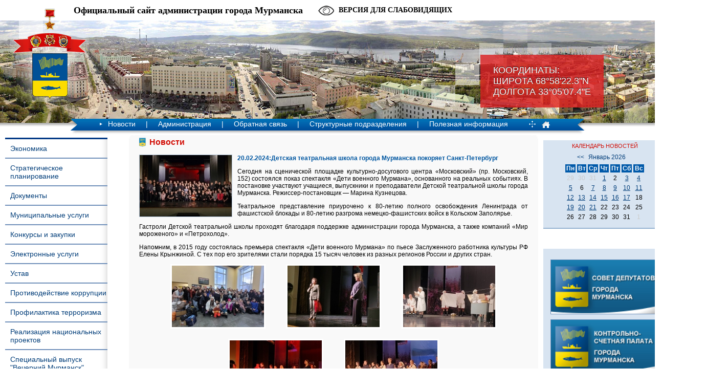

--- FILE ---
content_type: text/html; charset=windows-1251
request_url: https://www.citymurmansk.ru/novosti/?newsid=26759&page=1
body_size: 11520
content:
<!DOCTYPE HTML PUBLIC "-//W3C//DTD HTML 4.01//EN" "http://www.w3.org/TR/html4/strict.dtd">
<html>
<head>
<title>Детская театральная школа города Мурманска покоряет Санкт-Петербург | Новости | Администрация города Мурманска - официальный сайт</title>
<META HTTP-EQUIV="Content-Type" CONTENT="text/html; charset=windows-1251">
<meta name="description" content="">
<meta name="keywords" content="">
<meta name = "sputnik-verification" content = "O67VlF16ji5xSxvl"/>
<meta name="yandex-verification" content="51ccb33a2791f7c3" />
<link rel="STYLESHEET" type="text/css" href="/templates/css/styles.css?a=4">
<link rel="STYLESHEET" type="text/css" href="/templates/css/blind.css">
<link rel="stylesheet" type="text/css" href="/templates/css/fancybox.css" />
<link rel="stylesheet" type="text/css" href="/templates/css/slick.css" />

<script type="text/javascript" src="/js/jquery-1.7.1.min.js"></script>
<script type="text/javascript" src="/js/slick.min.js"></script>
<script type="text/javascript" src="/js/common.js?a=1"></script>
<script type="text/javascript" src="/js/blind.js"></script>
<!-- og params -->
<meta property="og:image" content="https://citymurmansk.ru/img/newsimages/2_58affe868eda.jpg" />
<!--[if lte IE 6]>
<link rel="STYLESHEET" type="text/css" href="/templates/css/stylesie6.css">
<![endif]-->
 <!--[if lte IE 8]>
     <link rel="stylesheet" href="/templates/css/leaflet.ie.css" />
 <![endif]-->
</head>
<body>
<div id="wrapper">
<div id="header">
<div class="coords"><span>Координаты:<br>Широта 68°58'22.3"N<br>Долгота 33°05'07.4"Е</span></div>
<div class="gerb"><a href="/"><img src="/img/gerb.png" width="154" height="189"></a></div>
<div class="title">Официальный сайт администрации города Мурманска</div><a id="blind-switch">Версия для слабовидящих<span>Обычная версия<span></a><div id="blind-filter">
      <div class="item"><span class="name">Шрифт:</span><a class="type-normal">Обычный</a><a class="type-serif">С засечками</a></div>
      <div class="item"><span class="name">Размер шрифта:</span><a class="size-small">A+</a><a class="size-big">A+</a></div>
      <div class="item"><span class="name">Межбуквенный интервал:</span><a class="letter-interval-small">&ndash;</a><a class="letter-interval-big">+</a></div>
      <div class="sep"></div>
      <div class="item"><span class="name">Междустрочный интервал:</span><a class="line-interval-small">&ndash;</a><a class="line-interval-big">+</a></div>
      <div class="item"><span class="name">Фон:</span><select class="background" style="background-color:#000000"><option value="#000000" style="background-color:#000000"></option><option value="#f2fa00" style="background-color:#f2fa00"></option><option value="#ffe6d5" style="background-color:#ffe6d5"></option><option value="#f4eed7" style="background-color:#f4eed7"></option><option value="#eef4d7" style="background-color:#eef4d7"></option><option value="#d5ffe6" style="background-color:#d5ffe6"></option><option value="#d5e5ff" style="background-color:#d5e5ff"></option></select></div>
      <div class="item"><span class="name">Цвет текста:</span><select class="color" style="background-color:#ffffff"><option value="#ffffff" style="background-color:#ffffff"></option><option value="#330080" style="background-color:#330080"></option><option value="#164450" style="background-color:#164450"></option><option value="#005522" style="background-color:#005522"></option><option value="#786721" style="background-color:#786721"></option><option value="#803300" style="background-color:#803300"></option><option value="#550000" style="background-color:#550000"></option></select></div>
      </div>
<ul class="langs"><li><a href="/eng/">EN<img src="/img/eng.jpg"></a></li><li><b>RU</b><img src="/img/rus.jpg"></li></ul><div class="clear"></div>
<table cellpadding="0" cellspacing="0" align="center" class="menu"><tr><td><div class="mleft"><img src="/img/menu-left.png" width="20" height="23"></div>
<ul class="menulist">

  
      <li><img src="/img/menu-arrow.png" width="5" height="5">
      <a href="/novosti/" onmouseover="show_menu(3);" onmouseout="try_hide_menu(3);">Новости</a>
    
    
   <li>|</li>
  
    <li><a href="/administraciya/" onmouseover="show_menu(4);" onmouseout="try_hide_menu(4);">Администрация</a>
    
    <div class="clear"></div><div class="dropmenu" id="dropmenu4" onmouseover="on[4]=1;" onmouseout="try_hide_menu(4);">
    <ul>
    <li><a href="/administraciya/glava_municipaln/">Глава города Мурманска</a></li><li><a href="/administraciya/zamestiteli_glav/">Заместители Главы города Мурманска</a></li><li><a href="/administraciya/upravlyayushchij/">Управляющий делами администрации города Мурманска</a></li><li><a href="/administraciya/administrativnoe/">Административное деление</a></li><li><a href="/administraciya/grafik_priema_gr/">График приема граждан</a></li>
    </ul></div>
    
    
  
   <li>|</li>
  
    <li><a href="/obratnaya_svyaz/" onmouseover="show_menu(160);" onmouseout="try_hide_menu(160);">Обратная связь</a>
    
    <div class="clear"></div><div class="dropmenu" id="dropmenu160" onmouseover="on[160]=1;" onmouseout="try_hide_menu(160);">
    <ul>
    <li><a href="/obrasheniya">Интернет-приемная</a></li><li><a href="https://vk.com/citymurmanskru">ВКонтакте</a></li><li><a href="https://t.me/citymurmanskru ">Телеграм</a></li><li><a href="https://ok.ru/group53991114408073">Одноклассники</a></li>
    </ul></div>
    
    
  
   <li>|</li>
  
    <li><a href="/strukturnye_podr/" onmouseover="show_menu(5);" onmouseout="try_hide_menu(5);">Структурные подразделения</a>
    
    
  
   <li>|</li>
  
    <li><a href="/poleznaya_inform/" onmouseover="show_menu(68);" onmouseout="try_hide_menu(68);">Полезная информация</a>
    
    <div class="clear"></div><div class="dropmenu" id="dropmenu68" onmouseover="on[68]=1;" onmouseout="try_hide_menu(68);">
    <ul>
    <li><a href="/poleznaya_inform/informaciya_o_po/">Информация о порядке обжалования НПА</a></li><li><a href="/poleznaya_inform/obrazovanie/">Образование</a></li><li><a href="/poleznaya_inform/sport/">Спорт</a></li><li><a href="/poleznaya_inform/kultura/">Культура</a></li><li><a href="/poleznaya_inform/podderzhka_mnogo/">Поддержка многодетных семей</a></li><li><a href="/poleznaya_inform/blagotvoritelnay/">Благотворительная акция «Помоги спасти жизнь ребенка»</a></li><li><a href="/poleznaya_inform/zhilishnaya_poli/">Жилищная политика и городское хозяйство</a></li><li><a href="/poleznaya_inform/transport/">Транспорт</a></li><li><a href="/poleznaya_inform/fkgs/">Федеральный приоритетный проект «Формирование комфортной городской среды»</a></li><li><a href="/poleznaya_inform/nacionalnyy_proe/">Национальный проект "Инфраструктура для жизни"</a></li><li><a href="/poleznaya_inform/informaciyu_ob_e/">Информация об электросетевых организациях, осуществляющих деятельность на территории города Мурманска</a></li><li><a href="/poleznaya_inform/vyvoz_musora_i_s/">Благоустройство территории МКД</a></li><li><a href="/poleznaya_inform/informaciya_o_na/">Информация о наличии доступной мощности на сайтах единых теплоснабжающих организаций и гарантирующих организаций в сфере водоснабжения и водоотведения</a></li><li><a href="/poleznaya_inform/territorialnoe_x/">Территориальное общественное самоуправление</a></li><li><a href="/poleznaya_inform/dolevoe_stroitel/">Долевое строительство</a></li><li><a href="/poleznaya_inform/informacionnoe_s/">Информационное сообщение публичного акционерного общества «Межрегиональная распределительная сетевая компания Северо-Запада» «Колэнерго»</a></li><li><a href="/poleznaya_inform/murmanskstat/">Мурманскстат</a></li><li><a href="/poleznaya_inform/rabota_dlya_podr/">Работа для подростков</a></li><li><a href="/poleznaya_inform/kgp/">Реестры многоквартирных домов (МКД) с указанием исполнителей коммунальной услуги по отоплению и оснащённости МКД общедомовыми приборами учёта тепловой энергии</a></li><li><a href="/poleznaya_inform/mery_pod_sonko/">Меры поддержки социально ориентированных некоммерческих организаций</a></li><li><a href="/poleznaya_inform/municipalnyy_kon/">Муниципальный контроль в сфере благоустройства</a></li><li><a href="/poleznaya_inform/voennyy_komissar/">Военный комиссариат информирует</a></li><li><a href="/poleznaya_inform/informaciya_dlya/">Информация для прибывающих из ДНР и ЛНР</a></li><li><a href="/poleznaya_inform/gubernatorskiy_p/">Губернаторский проект "Северное долголетие"</a></li><li><a href="/poleznaya_inform/karta_resursov_o/">Карта ресурсов оказания всесторонней помощи семье и детям</a></li><li><a href="/poleznaya_inform/o_protivodeystvi/">О противодействии нелегальной занятости в городе Мурманске</a></li><li><a href="/poleznaya_inform/ob_izbranii_glav/">Церемония принесения присяги Главой города Мурманска</a></li>
    </ul></div>
    
    
  
</ul><div class="pict"><a href="/sitemap/"><img src="/img/map.png" width="16" height="15" border="0"></a><a href="/"><img src="/img/main.png" width="16" height="15" border="0"></a></div><div class="mright"><img src="/img/menu-right.png" width="20" height="23"></div></td></tr><tr><td><div class="shadow"><div class="shadow1"><div class="shadow2"></div></div></div></td></tr></table>
</div><div class="hshadow"></div>

<table cellpadding="0" cellspacing="0" style="width:100%;height:100%;"><tr><td valign="top" id="leftcol">
<div id="leftmenu"><ul>

    <li><a href="/ekonomika/">Экономика</a></li>
    
  
    <li><a href="/strategicheskoe_/">Стратегическое планирование</a></li>
    
  
    <li><a href="/dokumenty/">Документы</a></li>
    
  
    <li><a href="/municipalnye_usl/">Муниципальные услуги</a></li>
    
  
    <li><a href="/municipalnyy_zak/">Конкурсы и закупки</a></li>
    
  
    <li><a href="/elektronnye_uslu/">Электронные услуги</a></li>
    
  
    <li><a href="/ustav/">Устав</a></li>
    
  
    <li><a href="http://citymurmansk.ru/strukturnye_podr/?itemid=204">Противодействие коррупции</a></li>
    
  
    <li><a href="https://www.citymurmansk.ru/strukturnye_podr/?itemid=1004#descr">Профилактика терроризма</a></li>
    
  
    <li><a href="https://www.citymurmansk.ru/strukturnye_podr/?itemid=1249#descr">Реализация национальных проектов</a></li>
    
  
    <li><a href="/specialnyy_vypus/">Специальный выпуск "Вечерний Мурманск"</a></li>
    
  
    <li><a href="/kontakty/">Контакты</a></li>
    
  
    <li><a href="/prokuratura_razy/">Прокуратура разъясняет</a></li>
    
  
    <li><a href="/opendata/">Открытые данные</a></li>
    
  
</ul></div>
<form action="/search/" method="post" style="margin:0;"><div id="search">поиск<input type="text" name="stext"></div>
<button id="loop1" type="submit"></button><button id="loop2" type="submit"></button><div class="clear"></div></form>
<div id=banner><p style="text-align: center;"><a href="http://gosuslugi.ru/" target="_blank" title="Баннер Единого портала государственных и муниципальных услуг (функций)"><img src="/img/all/143_banner_pgu_245x97.gif" alt="Баннер Единого портала государственных и муниципальных услуг (функций)" width="210" height="83" style="border: 0px;" /></a></p>
<h3 style="text-align: center;">ГРАФИК ПРИЕМА ГРАЖДАН</h3>
<p style="text-align: center;"><a href="/administraciya/grafik_priema_gr/"><img src="/img/all/143_Grafik_priema.jpg" alt="город Мурманск" title="ГРАФИК ПРИЕМА ГРАЖДАН" width="210" height="126" style="margin: 5px; border: 1px solid #7090ba" /></a></p>
<p style="text-align: center;"><span style="color: #ff0000;">Схема ограничения движения в городе Мурманске грузового автотранспорта длиной более 12 метров</span></p>
<p style="text-align: center;"><a href="/img/all/143_12_m_dorogi.jpg"><img src="/img/all/143_avto_stop.jpg" alt="Схема ограничения движения в городе Мурманске грузового автотранспорта длиной более 12 метров" title="Схема ограничения движения в городе Мурманске грузового автотранспорта длиной более 12 метров" width="210" /></a></p></div><div id=banner><p style="text-align: center;"><a href="http://citymurmansk.ru/poleznaya_inform/fkgs/"><img src="/img/all/143_logo_zhile.jpg" alt="Федеральный приоритетный проект &laquo;Формирование комфортной городской среды&raquo;" title="Федеральный приоритетный проект &laquo;Формирование комфортной городской среды&raquo;" width="210" /></a></p>
<p style="text-align: center;"><a href="https://citymurmansk.ru/strukturnye_podr/?itemid=1038#descr"><img src="/img/all/143_obsledovanie_zhilyh_pomesheniy_invalidov_210.jpg" alt="Обследование жилых помещений инвалидов" title="Обследование жилых помещений инвалидов" /></a></p>
<p style="text-align: center;"><a href="https://www.citymurmansk.ru/strukturnye_podr/?itemid=263#descr"><img src="/img/all/143_banner_izhs.jpg" alt="Памятка застройщику индивидуального жилого дома" title="Памятка застройщику индивидуального жилого дома" width="210" /></a></p>
<p style="text-align: center;"><a href="https://www.citymurmansk.ru/strukturnye_podr/?itemid=27#descr"><img src="/img/all/143_upolnomoch.png" alt="инвестиционный уполномоченный" title="инвестиционный уполномоченный" width="210" /></a></p></div><div id=banner><p style="text-align: center;"><a href="https://www.citymurmansk.ru/poleznaya_inform/rabota_dlya_podr/"><img src="/img/all/143_rabota_dlya_podrostkov.jpg" alt="работа для подростков" title="работа для подростков" /></a></p></div><div id=banner><p style="text-align: center;"><a href="https://www.citymurmansk.ru/poleznaya_inform/nacionalnyy_proe/"><img src="/img/all/143_novyy_vid_bannera_na_sayt.jpg" alt="Безопасные качественные дороги" title="Безопасные качественные дороги" width="210" style="margin: 5px; border: 1px solid black;" /></a></p>
<p>
<script src="moz-extension://49b2d1e5-7151-4cb3-a071-b298ef21cfea/js/app.js" type="text/javascript"></script>
</p></div><div id=banner><p style="text-align: center;"><a href="https://www.citymurmansk.ru/poleznaya_inform/mery_pod_sonko/"><img src="/img/all/143_podderzhka_sonko_.jpg" alt="Поддержка СОНКО" title="Поддержка СОНКО" width="210" /></a></p>
<p style="text-align: center;"><a href="https://www.citymurmansk.ru/novosti/?newsid=24791&amp;page=1"><img src="/img/all/143_drony_razreshenie_455h200.png" alt="Оформление разрешений на съемку с беспилотных воздушных судов" title="Оформление разрешений на съемку с беспилотных воздушных судов" width="210" /></a></p>
<p>
<script src="moz-extension://49b2d1e5-7151-4cb3-a071-b298ef21cfea/js/app.js" type="text/javascript"></script>
</p></div><div id=banner><p style="text-align: center;"><a href="https://www.citymurmansk.ru/poleznaya_inform/informaciya_dlya/"><img src="/img/all/143_dnr_lnr_455h200.jpg" alt="Информация для прибывающих из ДНР и ЛНР" title="Информация для прибывающих из ДНР и ЛНР" width="200" /></a></p></div>
<div class="foot"></div>
</div>
</td><td valign="top" style="padding-top:10px;width:100%;">
<div id="central">
<div class="b1"><div class="b2"><div class="b3"><div class="b4"><div id="content">

<h1>Новости</h1>

<div id=news><a href="/img/newsimages/2_58affe868eda.jpg" class="coolimage"><img src="/img/newsimages/1_58affe868eda.jpg" class="image"></a><div class=title>20.02.2024:Детская театральная школа города Мурманска покоряет Санкт-Петербург</div><div><p style="text-align: justify;">Сегодня на сценической площадке культурно-досугового центра &laquo;Московский&raquo; (пр. Московский, 152) состоялся показ спектакля &laquo;Дети военного Мурмана&raquo;, основанного на реальных событиях. В постановке участвуют учащиеся, выпускники и преподаватели Детской театральной школы города Мурманска. Режиссер-постановщик &mdash; Марина Кузнецова.&nbsp;</p>
<p style="text-align: justify;">Театральное представление приурочено к 80-летию полного освобождения Ленинграда от фашистской блокады и 80-летию разгрома немецко-фашистских войск в Кольском Заполярье.</p>
<p style="text-align: justify;">Гастроли Детской театральной школы проходят благодаря поддержке администрации города Мурманска, а также компаний &laquo;Мир мороженого&raquo; и &laquo;Петрохолод&raquo;.</p>
<p style="text-align: justify;">Напомним, в 2015 году состоялась премьера спектакля &laquo;Дети военного Мурмана&raquo; по пьесе Заслуженного работника культуры РФ Елены Крынжиной. С тех пор его зрителями стали порядка 15 тысяч человек из разных регионов России и других стран.</p></div><div style="clear:both"></div><div id="image_line"><a href="/img/images/2_2e6c355b401a.jpg" class="coolimage" rel="news_26759" title=""><img src="/img/images/1_2e6c355b401a.jpg"></a><a href="/img/images/2_f9f247d16908.jpg" class="coolimage" rel="news_26759" title=""><img src="/img/images/1_f9f247d16908.jpg"></a><a href="/img/images/2_25cab949f091.jpg" class="coolimage" rel="news_26759" title=""><img src="/img/images/1_25cab949f091.jpg"></a><a href="/img/images/2_d5b116beb170.jpg" class="coolimage" rel="news_26759" title=""><img src="/img/images/1_d5b116beb170.jpg"></a><a href="/img/images/2_95277e1a5457.jpg" class="coolimage" rel="news_26759" title=""><img src="/img/images/1_95277e1a5457.jpg"></a></div><br><br><div class=back><a href="/novosti/?page=1"><< вернуться к списку новостей</a></div></div><div class=clear></div>

</div></div></div></div></div>


<!-- <div class="bn-banner0 text">
  <a href="http://www.cikrf.ru" target="_blank">  <img style="width: 100%;" src="/img/template/vibori.png"> </a>
</div> -->
<div class="bn-banner">



<script src='https://pos.gosuslugi.ru/bin/script.min.js'></script>

<style>

#js-show-iframe-wrapper{position:relative;display:flex;align-items:center;justify-content:center;width:100%;min-width:293px;max-width:100%;background:linear-gradient(138.4deg,#38bafe 26.49%,#2d73bc 79.45%);color:#fff;cursor:pointer}#js-show-iframe-wrapper .pos-banner-fluid *{box-sizing:border-box}#js-show-iframe-wrapper .pos-banner-fluid .pos-banner-btn_2{display:block;width:240px;min-height:56px;font-size:18px;line-height:24px;cursor:pointer;background:#0d4cd3;color:#fff;border:none;border-radius:8px;outline:0}#js-show-iframe-wrapper .pos-banner-fluid .pos-banner-btn_2:hover{background:#1d5deb}#js-show-iframe-wrapper .pos-banner-fluid .pos-banner-btn_2:focus{background:#2a63ad}#js-show-iframe-wrapper .pos-banner-fluid .pos-banner-btn_2:active{background:#2a63ad}@-webkit-keyframes fadeInFromNone{0%{display:none;opacity:0}1%{display:block;opacity:0}100%{display:block;opacity:1}}@keyframes fadeInFromNone{0%{display:none;opacity:0}1%{display:block;opacity:0}100%{display:block;opacity:1}}@font-face{font-family:LatoWebLight;src:url(https://pos.gosuslugi.ru/bin/fonts/Lato/fonts/Lato-Light.woff2) format("woff2"),url(https://pos.gosuslugi.ru/bin/fonts/Lato/fonts/Lato-Light.woff) format("woff"),url(https://pos.gosuslugi.ru/bin/fonts/Lato/fonts/Lato-Light.ttf) format("truetype");font-style:normal;font-weight:400}@font-face{font-family:LatoWeb;src:url(https://pos.gosuslugi.ru/bin/fonts/Lato/fonts/Lato-Regular.woff2) format("woff2"),url(https://pos.gosuslugi.ru/bin/fonts/Lato/fonts/Lato-Regular.woff) format("woff"),url(https://pos.gosuslugi.ru/bin/fonts/Lato/fonts/Lato-Regular.ttf) format("truetype");font-style:normal;font-weight:400}@font-face{font-family:LatoWebBold;src:url(https://pos.gosuslugi.ru/bin/fonts/Lato/fonts/Lato-Bold.woff2) format("woff2"),url(https://pos.gosuslugi.ru/bin/fonts/Lato/fonts/Lato-Bold.woff) format("woff"),url(https://pos.gosuslugi.ru/bin/fonts/Lato/fonts/Lato-Bold.ttf) format("truetype");font-style:normal;font-weight:400}

</style>



<style>

#js-show-iframe-wrapper .bf-1{position:relative;display:grid;grid-template-columns:var(--pos-banner-fluid-1__grid-template-columns);grid-template-rows:var(--pos-banner-fluid-1__grid-template-rows);width:100%;max-width:1060px;font-family:LatoWeb,sans-serif;box-sizing:border-box}#js-show-iframe-wrapper .bf-1__decor{grid-column:var(--pos-banner-fluid-1__decor-grid-column);grid-row:var(--pos-banner-fluid-1__decor-grid-row);padding:var(--pos-banner-fluid-1__decor-padding);background:url(https://pos.gosuslugi.ru/bin/banner-fluid/1/banner-fluid-bg-1.svg) var(--pos-banner-fluid-1__decor-bg-position) no-repeat;background-size:var(--pos-banner-fluid-1__decor-bg-size)}#js-show-iframe-wrapper .bf-1__logo-wrap{display:flex;flex-direction:column;align-items:flex-end}#js-show-iframe-wrapper .bf-1__logo{width:128px}#js-show-iframe-wrapper .bf-1__slogan{font-family:LatoWebBold,sans-serif;font-size:var(--pos-banner-fluid-1__slogan-font-size);line-height:var(--pos-banner-fluid-1__slogan-line-height)}#js-show-iframe-wrapper .bf-1__content{padding:var(--pos-banner-fluid-1__content-padding)}#js-show-iframe-wrapper .bf-1__description{display:flex;flex-direction:column;margin-bottom:24px}#js-show-iframe-wrapper .bf-1__text{margin-bottom:12px;font-size:24px;line-height:32px;font-family:LatoWebBold,sans-serif}#js-show-iframe-wrapper .bf-1__text_small{margin-bottom:0;font-size:16px;line-height:24px;font-family:LatoWeb,sans-serif}#js-show-iframe-wrapper .bf-1__btn-wrap{display:flex;align-items:center;justify-content:center}

</style>

<div id='js-show-iframe-wrapper'>

  <div class='pos-banner-fluid bf-1'>



    <div class='bf-1__decor'>

      <div class='bf-1__logo-wrap'>

        <img

          class='bf-1__logo'

          src='https://pos.gosuslugi.ru/bin/banner-fluid/gosuslugi-logo.svg'

          alt='Госуслуги'

        />

        <div class='bf-1__slogan'>Решаем вместе</div >

      </div >

    </div >

    <div class='bf-1__content'>



      <div class='bf-1__description'>

          <span class='bf-1__text'>

            Не убран снег, яма на дороге, не горит фонарь?

          </span >

        <span class='bf-1__text bf-1__text_small'>

            Столкнулись с проблемой — сообщите о ней!

          </span >

      </div >



      <div class='bf-1__btn-wrap'>

        <!-- pos-banner-btn_2 не удалять; другие классы не добавлять -->

        <button

          class='pos-banner-btn_2'

          type='button'

        >Сообщить о проблеме

        </button >

      </div >



    </div >



  </div >

</div >

<script>

(function(){

  "use strict";

function ownKeys(e,t){var o=Object.keys(e);if(Object.getOwnPropertySymbols){var n=Object.getOwnPropertySymbols(e);if(t)n=n.filter(function(t){return Object.getOwnPropertyDescriptor(e,t).enumerable});o.push.apply(o,n)}return o}function _objectSpread(e){for(var t=1;t<arguments.length;t++){var o=null!=arguments[t]?arguments[t]:{};if(t%2)ownKeys(Object(o),true).forEach(function(t){_defineProperty(e,t,o[t])});else if(Object.getOwnPropertyDescriptors)Object.defineProperties(e,Object.getOwnPropertyDescriptors(o));else ownKeys(Object(o)).forEach(function(t){Object.defineProperty(e,t,Object.getOwnPropertyDescriptor(o,t))})}return e}function _defineProperty(e,t,o){if(t in e)Object.defineProperty(e,t,{value:o,enumerable:true,configurable:true,writable:true});else e[t]=o;return e}var POS_PREFIX_1="--pos-banner-fluid-1__",posOptionsInitial={"grid-template-columns":"100%","grid-template-rows":"310px auto","decor-grid-column":"initial","decor-grid-row":"initial","decor-padding":"30px 30px 0 30px","decor-bg-position":"center calc(100% - 10px)","decor-bg-size":"75% 75%","content-padding":"0 30px 30px 30px","slogan-font-size":"24px","slogan-line-height":"32px"},setStyles=function(e,t){Object.keys(e).forEach(function(o){t.style.setProperty(POS_PREFIX_1+o,e[o])})},removeStyles=function(e,t){Object.keys(e).forEach(function(e){t.style.removeProperty(POS_PREFIX_1+e)})};function changePosBannerOnResize(){var e=document.documentElement,t=_objectSpread({},posOptionsInitial),o=document.getElementById("js-show-iframe-wrapper"),n=o?o.offsetWidth:document.body.offsetWidth;if(n>500)t["grid-template-columns"]="min-content 1fr",t["grid-template-rows"]="100%",t["decor-grid-column"]="2",t["decor-grid-row"]="1",t["decor-padding"]="30px 30px 30px 0",t["decor-bg-position"]="calc(30% - 10px) calc(72% - 2px)",t["decor-bg-size"]="calc(23% + 150px)",t["content-padding"]="30px";if(n>800)t["decor-bg-position"]="calc(38% - 50px) calc(6% - 0px)",t["decor-bg-size"]="420px",t["slogan-font-size"]="32px",t["slogan-line-height"]="40px";if(n>1020)t["decor-bg-position"]="calc(30% - 28px) calc(0% - 40px)",t["decor-bg-size"]="620px";setStyles(t,e)}changePosBannerOnResize(),window.addEventListener("resize",changePosBannerOnResize),window.onunload=function(){var e=document.documentElement;window.removeEventListener("resize",changePosBannerOnResize),removeStyles(posOptionsInitial,e)};

})()



</script>

 <script>Widget("https://pos.gosuslugi.ru/form", 233907)</script>



</div>

<div class="bn_bottom">

  <div class="bn-btm-holder">

    <a id="bleft" href="javascript: void(0);"><img src="/img/right.svg" alt="" /></a>

    <a id="bright" href="javascript: void(0);"><img src="/img/left.svg" alt="" /></a>

    <div class="bn_holder">

      <div class="bn-bottom-item"><p><a href="http://citymurmansk.ru/service"><img src="/img/all/143_01_n.jpg" alt="Опросный лист о качестве и доступности муниципальных услуг" title="Опросный лист о качестве и доступности муниципальных услуг" width="170" height="86" /></a></p>
<p><a href="https://www.citymurmansk.ru/strukturnye_podr/?itemid=1249#descr"><img src="/img/all/143_logo_nac_proekty.jpg" alt="Национальные проекты" title="Национальные проекты" width="170" height="90" /></a></p></div><div class="bn-bottom-item"><p><a href="http://citymurmansk.ru/strukturnye_podr/?itemid=133"><img src="/img/all/143_karta_podderzhki.jpg" alt="Городская карта поддержки " title="Городская карта поддержки " width="170" height="86" /></a></p>
<p><a href="https://karta51.ru/ " target="_blank"><img src="/img/all/143_karta_zhitelya_murmanskoy_obl.png" alt="Карта жителя Мурманской области" title="Карта жителя Мурманской области" width="170" height="86" /></a></p>
<p>&nbsp;</p></div><div class="bn-bottom-item"><p><a href="http://citymurmansk.ru/strukturnye_podr/?itemid=102" target="_blank"><img src="/img/all/143_05.jpg" alt="Федеральная реформа Реализация Федерального закона 83-ФЗ" title="Федеральная реформа Реализация Федерального закона 83-ФЗ" width="170" height="86" /></a></p>
<p><a href="http://b4u.gov-murman.ru/" target="_blank"><img src="/img/all/143_b4u.png" alt="Портал бюджетной системы Мурманской области" title="Портал бюджетной системы Мурманской области" width="170" height="86" /></a></p></div><div class="bn-bottom-item"><p><a href="http://citymurmansk.ru/poleznaya_inform/podderzhka_mnogo/"><img src="/img/all/143_04_n.jpg" alt="Поддержка многодетным семьям" title="Поддержка многодетным семьям" width="170" height="86" /></a></p>
<p><a href="http://citymurmansk.ru/strukturnye_podr/?itemid=25"><img src="/img/all/143_02_n.jpg" alt="Предоставление социальных выплат молодым и многодетным семьям на приобретение жилья" title="Предоставление социальных выплат молодым и многодетным семьям на приобретение жилья" width="170" height="86" /></a></p></div><div class="bn-bottom-item"><p><a href="http://torgi.gov.ru/" target="_blank"><img src="/img/all/143_torgi_269x79.jpg" alt="Официальный сайт для размещения информации о торгах" title="Официальный сайт для размещения информации о торгах" width="170" height="86" /></a></p>
<p><a href="http://www.sobor-murman.ru" target="_blank"><img src="/img/all/143_fond_sobora.png" alt="Благотворительный фонд &laquo;Мурманский Спасо-Преображенский морской кафедральный собор&raquo;" title="Благотворительный фонд &laquo;Мурманский Спасо-Преображенский морской кафедральный собор&raquo;" width="170" height="86" /></a></p></div><div class="bn-bottom-item"><p><a href="http://citymurmansk.ru/strukturnye_podr/?itemid=127"><img src="/img/all/143_banner_mn.gif" alt="Международное и межмуниципальное сотрудничество" title="Международное и межмуниципальное сотрудничество" width="170" height="86" /></a></p>
<p><a href="http://www.mp.murman.ru/" target="_blank"><img src="/img/all/143_flowRoot3630.jpg" alt="Портал информационной поддержки малого и среднего предпринимательства " title="Портал информационной поддержки малого и среднего предпринимательства " width="170" height="86" /></a></p></div><div class="bn-bottom-item"><p><a href="http://invest.murman.ru" target="_blank"><img src="/img/all/143_investicionnyy_portal.jpg" alt="Инвестиционный портал города Мурманска" title="Инвестиционный портал города Мурманска" width="170" height="86" /></a></p>
<p><a href="https://премияслужение.рф" target="_blank"><img src="/img/all/143_sluzhenie_250x100.png" alt="Премия &quot;Служение&quot;" title="Премия &quot;Служение&quot;" width="170" /></a></p></div><div class="bn-bottom-item"><p><a href="http://tour.murman.ru" target="_blank"><img src="/img/all/143_turisticheskiy_portal.gif" alt="Туристический портал города Мурманска" title="Туристический портал города Мурманска" width="170" height="86" /></a></p>
<p><a href="http://citymurmansk.ru/strukturnye_podr/?itemid=81"><img src="/img/all/143_07.jpg" alt="Стратегическое планирование" title="Стратегическое планирование" width="170" height="86" /></a></p></div><div class="bn-bottom-item"><p style="text-align: center;"><a href="http://gov-murman.ru/opros/" target="_blank"><img src="/img/all/143_opros_zkh.png" alt="Опрос Дороги/Транспорт/ЖКХ" title="Опрос" width="170" height="86" /></a></p>
<p style="text-align: center;"><a href="http://trudvsem.ru/" target="_blank"><img src="/img/all/143_rabota_v_rossii_0408.jpg" alt="Работа в России" title="Работа в России" width="170" height="86" /></a></p>
<p><a href="http://trudvsem.ru/" target="_blank"></a></p></div><div class="bn-bottom-item"><p style="text-align: center;"><a href="http://www.may9.ru/" target="_blank"><img src="/img/all/143_70letvov.png" alt="День Победы. 70 лет" title="День Победы. 70 лет" width="170" height="86" /></a></p>
<p style="text-align: center;"><a href=" http://minenergo.gov-murman.ru/documents/info/vserossiyskiy-festival/" target="_blank"><img src="/img/all/143_banner_na_sayt.jpg" alt="Всероссийский фестиваль энергосбережения &laquo;Вместе Ярче&raquo; в Мурманской области" title="Всероссийский фестиваль энергосбережения &laquo;Вместе Ярче&raquo; в Мурманской области" width="170" height="86" /></a></p></div><div class="bn-bottom-item"><p style="text-align: center;"><a href="https://xn--80ahdnteo0a0g7a.xn--p1ai/" target="_blank"><img src="/img/all/143_small.jpg" alt="Свеча памяти" title="Свеча памяти" width="170" height="86" /></a></p>
<p style="text-align: center;"><a href="http://www.murman01.ru/?page_id=14194" target="_blank"><img src="/img/all/143_nrv_6255_300x199.jpg" alt="Памятки населению" title="Памятки населению" width="170" height="86" /></a></p></div><div class="bn-bottom-item"><p><a href="https://www.citymurmansk.ru/strukturnye_podr/?itemid=996#descr"><img src="/img/all/143_logo_ank_g_murmansk2.jpg" alt="Антинаркотическая комиссия" title="Антинаркотическая комиссия" /></a></p>
<p><a href="https://www.citymurmansk.ru/strukturnye_podr/?itemid=1107"><img src="/img/all/143_info_2.png" alt="Информация для застройщика" title="Информация для застройщика" width="170" height="86" /></a></p></div><div class="bn-bottom-item"><p><a href="https://www.citymurmansk.ru/poleznaya_inform/oprosy/"><img src="/img/all/143_opros1.jpg" alt="Баннер на опросы администрация города Мурманска" title="опрос администрация города Мурманска" width="170" height="86" /></a></p>
<p><a href="https://www.citymurmansk.ru/poleznaya_inform/dolevoe_stroitel/"><img src="/img/all/143_ds2.jpg" alt="Баннер на долевое строительство" title="Долевое строительство" width="170" height="86" /></a></p>
<p>&nbsp;</p></div><div class="bn-bottom-item"><p style="text-align: center;"><a href="http://zhit-vmeste.ru/" target="_blank"><img src="/img/all/143_dostupnaya_sreda.png" alt="Доступная среда" title="Доступная среда" width="170" height="86" /></a></p>
<p style="text-align: center;"><a href="https://www.citymurmansk.ru/strukturnye_podr/?itemid=1326#descr"><img src="https://www.citymurmansk.ru/img/all/143_08_n.jpg" alt="Информация об управляющих компаниях" title="Информация об управляющих компаниях" width="172" height="86" /></a></p></div><div class="bn-bottom-item"><p><a href="https://www.citymurmansk.ru/strukturnye_podr/?itemid=1291#descr" target="_blank" title="развитие конкуренции"><img src="/img/all/143_razvitie_konkurencii.bmp" alt="развитие конкуренции" title="развитие конкуренции" width="170" height="86" /></a></p>
<p><a href="https://www.citymurmansk.ru/strukturnye_podr/?itemid=1367#descr" title="гаражная амнистия"><img src="/img/all/143_garazhnaya_amnisttiya.jpeg" alt="гаражная амнистия" title="гаражная амнистия" width="170" height="86" /></a></p>
<p>
<script src="moz-extension://49b2d1e5-7151-4cb3-a071-b298ef21cfea/js/app.js" type="text/javascript"></script>
</p></div><div class="bn-bottom-item"><p><a href="https://invest.nashsever51.ru/" target="_blank"><img src="/img/all/143_investicionnyy_portal.png" alt="инвестиционный портал МО" title="инвестиционный портал МО" width="170" height="86" /></a></p>
<p><a href="https://invest.nashsever51.ru/pages/preferentsii-rezidentov-azrf" target="_blank"><img src="/img/all/143_lgoty_dlya_biznesa_v_arktike.png" alt="Льготы для бизнесав Арктике" title="Льготы для бизнесав Арктике" width="170" height="86" /></a></p></div><div class="bn-bottom-item"><p><a href="https://goszakaz.gov-murman.ru/activities/razvitie_konkurent/opros.php" target="_blank"><img src="/img/all/143_razvitie_konkurencii.png" alt="Опрос развитие конкуренции в Мурманской области" title="Опрос развитие конкуренции в МО" width="170" height="86" /></a></p>
<p><a href="https://достижения.рф/?utm_source=dialog&amp;utm_medium=post&amp;utm_campaign=murmanskayaoblast" target="_blank"><img src="/img/all/143_dostizheniya_oblozhka_1024h768.jpg" alt="Достижения РФ" title="Достижения РФ" width="170" height="90" /></a></p>
<p>
<script src="moz-extension://49b2d1e5-7151-4cb3-a071-b298ef21cfea/js/app.js" type="text/javascript"></script>
</p></div><div class="bn-bottom-item"><p><a href="https://www.citymurmansk.ru/strukturnye_podr/?itemid=%201376#descr"><img src="https://www.citymurmansk.ru/img/all/143_518_fz.jpg" alt="Выявление правообладателей объектов недвижимости" title="Выявление правообладателей объектов недвижимости" width="170" height="90" /></a></p>
<p><a href="https://gov-murman.ru/about/business_ombudsman/" target="_blank"><img src="/img/all/143_upol_small.png" alt="Уполномоченный по защите прав предпринимателей в Мурманской области" title="Уполномоченный по защите прав предпринимателей в Мурманской области" width="170" height="90" /></a></p></div><div class="bn-bottom-item"><p><a href="https://vk.com/wall-186017759_562"><img src="/img/all/143_2_ba9b9500eb1c.jpg" alt="Сообщи, где торгуют смертью" title="Сообщи, где торгуют смертью" width="170" height="86" /></a></p>
<p><a href="https://nashsever51.ru/marketplace"><img src="/img/all/143_qr_002.jpg" alt="Сканируй геометки" title="Сканируй геометки и получай подарки" width="170" height="86" /></a></p>
<p>&nbsp;</p>
<p>&nbsp;</p></div>

    </div>

  </div>

</div>

</div>

</td><td valign="top">

<div id="rightcol">



<div id=banner><h3>Календарь новостей</h3><table cellpadding=0 cellspacing=0 align=center><tr><td><table cellpadding=4 cellspacing=0 align=center><tr><td><a href="/novosti/2025/12/" class=cmonthlink><<</a></td><td><a href="/novosti/2026/01/" class=cmonthlink>Январь 2026</a></td><td>&nbsp;&nbsp;</td></table></td></tr><tr><td><table cellpadding=1 cellspacing=3 width=160 align=center style="font-size:12px;">
    <tr><td class=cal_weekday>Пн</td><td class=cal_weekday>Вт</td><td class=cal_weekday>Ср</td><td class=cal_weekday>Чт</td><td class=cal_weekday>Пт</td><td class=cal_weekday>Сб</td><td class=cal_weekday>Вс</td></tr><tr><td class=cal_outday>29</td><td class=cal_outday>30</td><td class=cal_outday>31</td><td style="text-align:center;"><a href="/novosti/2026/01/01/" class=cal_ndaylink>1</a></td><td class=cal_day>2</td><td style="text-align:center;"><a href="/novosti/2026/01/03/" class=cal_ndaylink>3</a></td><td style="text-align:center;"><a href="/novosti/2026/01/04/" class=cal_ndaylink>4</a></td></tr><tr><td style="text-align:center;"><a href="/novosti/2026/01/05/" class=cal_ndaylink>5</a></td><td class=cal_day>6</td><td style="text-align:center;"><a href="/novosti/2026/01/07/" class=cal_ndaylink>7</a></td><td style="text-align:center;"><a href="/novosti/2026/01/08/" class=cal_ndaylink>8</a></td><td style="text-align:center;"><a href="/novosti/2026/01/09/" class=cal_ndaylink>9</a></td><td style="text-align:center;"><a href="/novosti/2026/01/10/" class=cal_ndaylink>10</a></td><td style="text-align:center;"><a href="/novosti/2026/01/11/" class=cal_ndaylink>11</a></td></tr><tr><td style="text-align:center;"><a href="/novosti/2026/01/12/" class=cal_ndaylink>12</a></td><td style="text-align:center;"><a href="/novosti/2026/01/13/" class=cal_ndaylink>13</a></td><td style="text-align:center;"><a href="/novosti/2026/01/14/" class=cal_ndaylink>14</a></td><td style="text-align:center;"><a href="/novosti/2026/01/15/" class=cal_ndaylink>15</a></td><td style="text-align:center;"><a href="/novosti/2026/01/16/" class=cal_ndaylink>16</a></td><td style="text-align:center;"><a href="/novosti/2026/01/17/" class=cal_ndaylink>17</a></td><td class=cal_day>18</td></tr><tr><td style="text-align:center;"><a href="/novosti/2026/01/19/" class=cal_ndaylink>19</a></td><td style="text-align:center;"><a href="/novosti/2026/01/20/" class=cal_ndaylink>20</a></td><td style="text-align:center;"><a href="/novosti/2026/01/21/" class=cal_ndaylink>21</a></td><td class=cal_day>22</td><td class=cal_day>23</td><td class=cal_day>24</td><td class=cal_day>25</td></tr><tr><td class=cal_day>26</td><td class=cal_day>27</td><td class=cal_day>28</td><td class=cal_day>29</td><td class=cal_day>30</td><td class=cal_day>31</td><td class=cal_outday>1</td></tr></table></td></tr></table></div>



<!---->



<div id=banner><p style="text-align: center"><a href="http://murmansovet.ru/" target="_blank"><img src="/img/all/143_002.jpg" alt="Совет депутатов города Мурманска" title="Совет депутатов города Мурманска" width="210" style="vertical-align: middle; margin: 5px; border: 1px solid #7090ba" /></a><br /><a href="http://kspmurman.ru/" target="_blank"><img src="/img/all/143_001.jpg" alt="контрольно-счетная палата" title="контрольно-счетная палата" width="210" style="margin: 5px; border: 1px solid #7090ba" /></a><br /><a href="http://citymurmansk.ru/strukturnye_podr/?itemid=78"><img src="/img/all/143_001__3_.jpg" alt="сайты структурных подразделений" title="сайты структурных подразделений" width="210" style="margin: 5px; border: 1px solid #94b2d1" /></a><br /><a href="https://citymurmansk.ru/obrasheniya"><img src="/img/all/143_priemnaya1.jpg" alt="интернет-приемная" title="интернет-приемная" width="210" style="margin: 5px; border: 1px solid #94b2d1" /></a><br /><a href="http://xn--80aueagpkl.xn--p1ai/" target="_blank"><img src="/img/all/143_Gorod2.jpg" alt="город Мурманск" title="город Мурманск" width="210" height="126" /></a></p></div><div id=banner><p style="text-align: center;"><a href="https://www.citymurmansk.ru/poleznaya_inform/gubernatorskiy_p/" title="Губернаторский проект Северное долголетие"><img src="/img/all/143_s36f9vife1ntf7vfneznbpb3h4ygfjmzgjwu8nwit3p_8tz39lwqnubpsc5rzof5rfz28buuidxskgejntalfvpu.jpg" alt="Губернаторский проект " title="Губернаторский проект " width="210" /></a></p></div><div id=banner><p style="text-align: center;"><a href="http://www.murmansktik.ru/" target="_blank"><img src="/img/all/143_tik.jpg" alt="ТИК" title="ТИК" width="210" /></a></p>
<p style="text-align: center;"><a href="https://vmnews.ru/"><img src="/img/all/143_vm.jpg" alt="Вечерний Мурманск" title="Вечерний Мурманск" width="210" /></a></p>
<p style="text-align: center;">&nbsp;</p></div><div id=banner><p style="text-align: center;">
<table border="0" align="center">
<tbody>
<tr>
<td><a href="https://pos.gosuslugi.ru/form/?opaId=233907&amp;utm_source=vk&amp;utm_medium=47&amp;utm_campaign=1025100849366"><img src="/img/all/143_vk_banner_5.png" alt="Решаем вместе" title="Сообщить о проблеме" width="104" style="margin: 1px; border: 0px solid #94b2d1" /></a></td>
<td><a href="https://pos.gosuslugi.ru/og/org-activities?mun_code=47701000&amp;utm_source=vk1&amp;utm_medium=47&amp;utm_campaign=1025100849366"><img src="/img/all/143_vk_banner_11.png" alt="Решаем вместе" title="Высказать мнение" width="104" style="margin: 1px; border: 0px solid #94b2d1" /></a></td>
</tr>
</tbody>
</table>
</p></div>

<div id="e329fb40-widget-pos" style="margin-bottom: 15px; width: 320px; height: 577px; border:
0px solid gray;"></div>
<script id="e329fb40" src="https://pos.gosuslugi.ru/og/widget/js/main.js";
data-src-host="https://pos.gosuslugi.ru/og"; data-org-id="3819"></script>

<div id="phone"><img style="width: 100%;" src="/img/phone.png"></div>



</div></td></tr></table>

<div id="footer">

<div style=" position: absolute;left: 10px;">

<!-- Yandex.Metrika informer -->

<!-- <a href="https://metrika.yandex.ru/stat/?id=37600720&from=informer"

target="_blank" rel="nofollow"><img src="https://informer.yandex.ru/informer/37600720/3_0_2280CAFF_0260AAFF_0_pageviews"

style="width:88px; height:31px; border:0;" alt="Яндекс.Метрика" title="Яндекс.Метрика: данные за сегодня (просмотры, визиты и уникальные посетители)" onclick="try{Ya.Metrika.informer({i:this,id:37600720,lang:'ru'});return false}catch(e){}" /></a> -->

<!-- /Yandex.Metrika informer -->

</div><br/>

<a href="https://vk.com/citymurmanskru" target="_blank" class="soc vk">группа вКонтакте</a>
<a href="https://t.me/citymurmanskru" target="_blank" class="soc tg">Телеграмм</a>
<a href="https://ok.ru/group53991114408073" target="_blank" class="soc ok">Однокласники</a>
<!--<a href="https://www.instagram.com/citymurmanskru/" target="_blank" class="soc in">страница в Инстаграмм</a>-->

<p><br/><a target="blank" href="https://cnt.sputnik.ru/report/662070">Счетчик "Спутник"</a><br/>© 2008 - 2026 Администрация города Мурманска <br/>При использовании материалов ссылка на сайт обязательна <br/></p><br><br>Изображение для заголовка страницы предоставлено рекламным центром "Тритон"<div class="dev"><a href="http:///www.startx.ru" target=_blank>создание сайта - Старт Икс</a></div></div>

</div>



<a class="go-up"></a>



		<script src="/js/fancybox.js"></script>




<script>

(function(d, t, p) {

var j = d.createElement(t); j.async = true; j.type = "text/javascript";

j.src = ("https:" == p ? "https:" : "http:") + "//stat.sputnik.ru/cnt.js";

var s = d.getElementsByTagName(t)[0]; s.parentNode.insertBefore(j, s);

}) (document, "script", document.location.protocol);

</script>







</body>

</html><!-- 191 2.9304609298706-->